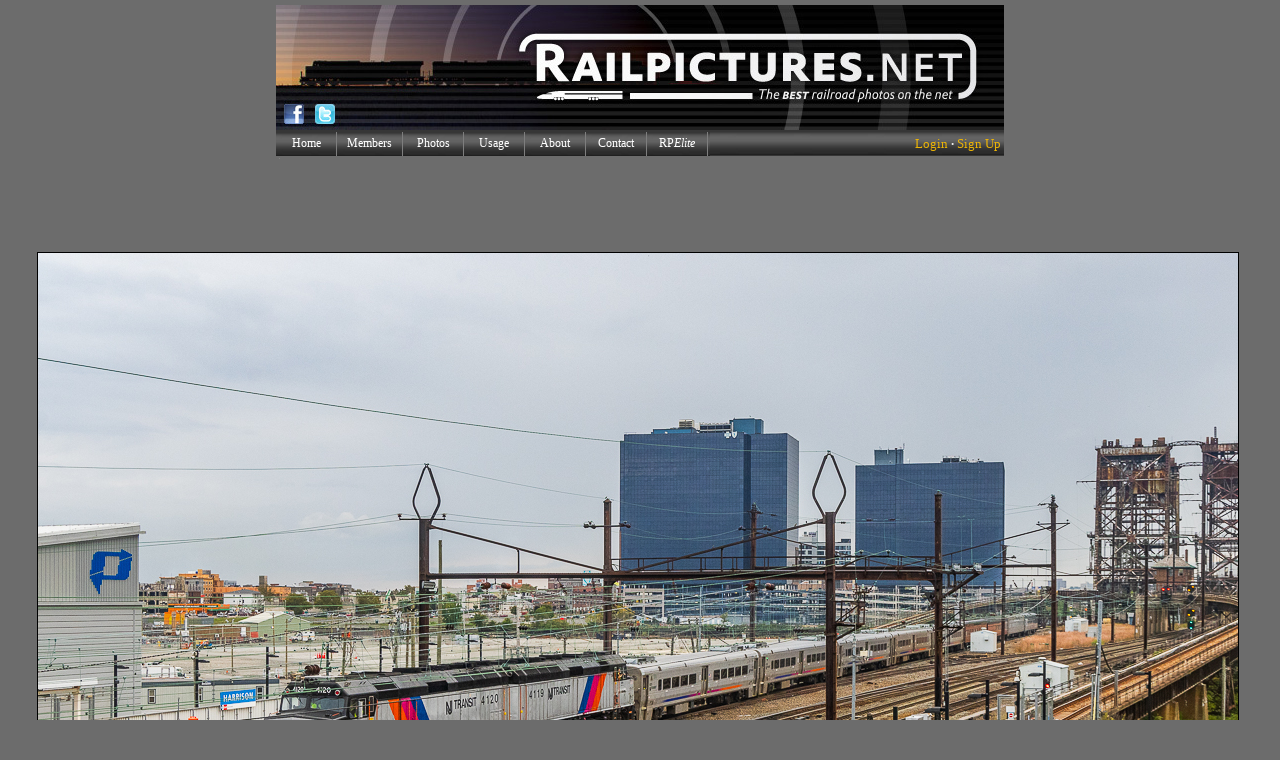

--- FILE ---
content_type: text/html; charset=UTF-8
request_url: https://www.railpictures.net/showcomments.php?id=841882
body_size: 942
content:



<html>
<head>

<STYLE>
                 A { text-decoration: none;
 			  color: #000080;
                         }         
</STYLE>

</head>

<body bgcolor="#d8d8d8">

<TABLE WIDTH="100%" BORDER="0" CELLPADDING="2" CELLSPACING="2"><TR><TD><TABLE WIDTH="600">


<!-- BEGIN SINGLE COMMENT RETURN -->
<TR>
<TD><TABLE WIDTH="100%" CELLPADDING="0" CELLSPACING="0" BORDER="0"><TR><TD><FONT FACE="verdana" SIZE="2">No comments have been posted on this photo, yet. Why not be the first to share your thoughts? Click the link below to post a comment!</TD></TR></TABLE>
<FONT SIZE="2" FACE="verdana"><hr style="border:dashed #a6a4a4; border-width:1px 0 0; height:0;"></FONT></FONT></TD>
</TR>
<!-- END SINGLE COMMENT RETURN -->



</table></TD></TR></TABLE>

<center><FONT SIZE="3" FACE="verdana" COLOR="black"><B>- <A HREF="/nb-postcomments.php?photoid=841882" NAME="postcomment"><u>Post a Comment</u></A> -</b></font></center>

</body>
</html> 


--- FILE ---
content_type: text/html; charset=utf-8
request_url: https://www.google.com/recaptcha/api2/aframe
body_size: 269
content:
<!DOCTYPE HTML><html><head><meta http-equiv="content-type" content="text/html; charset=UTF-8"></head><body><script nonce="-nF9BqcB91uW6KQBQO7GTg">/** Anti-fraud and anti-abuse applications only. See google.com/recaptcha */ try{var clients={'sodar':'https://pagead2.googlesyndication.com/pagead/sodar?'};window.addEventListener("message",function(a){try{if(a.source===window.parent){var b=JSON.parse(a.data);var c=clients[b['id']];if(c){var d=document.createElement('img');d.src=c+b['params']+'&rc='+(localStorage.getItem("rc::a")?sessionStorage.getItem("rc::b"):"");window.document.body.appendChild(d);sessionStorage.setItem("rc::e",parseInt(sessionStorage.getItem("rc::e")||0)+1);localStorage.setItem("rc::h",'1768734309809');}}}catch(b){}});window.parent.postMessage("_grecaptcha_ready", "*");}catch(b){}</script></body></html>

--- FILE ---
content_type: application/javascript
request_url: https://www.railpictures.net/popupDiv.js
body_size: 1033
content:
/* -----------------------------------------------
   Floating layer - v.1
   (c) 2006 www.haan.net
   contact: jeroen@haan.net
   You may use this script but please leave the credits on top intact.
   Please inform us of any improvements made.
   When usefull we will add your credits.
  ------------------------------------------------ */

x = 20;
y = 70;
function setVisible(obj)
{
	obj = document.getElementById(obj);
	obj.style.visibility = (obj.style.visibility == 'visible') ? 'hidden' : 'visible';
}
function placeIt(obj)
{
	obj = document.getElementById(obj);
	if (document.documentElement)
	{
		theLeft = document.documentElement.scrollLeft;
		theTop = document.documentElement.scrollTop;
	}
	else if (document.body)
	{
		theLeft = document.body.scrollLeft;
		theTop = document.body.scrollTop;
	}
	theLeft += x;
	theTop += y;
	obj.style.left = theLeft + 'px' ;
	obj.style.top = theTop + 'px' ;
	setTimeout("placeIt('layer1')",500);
}
window.onscroll = setTimeout("placeIt('layer1')",500);